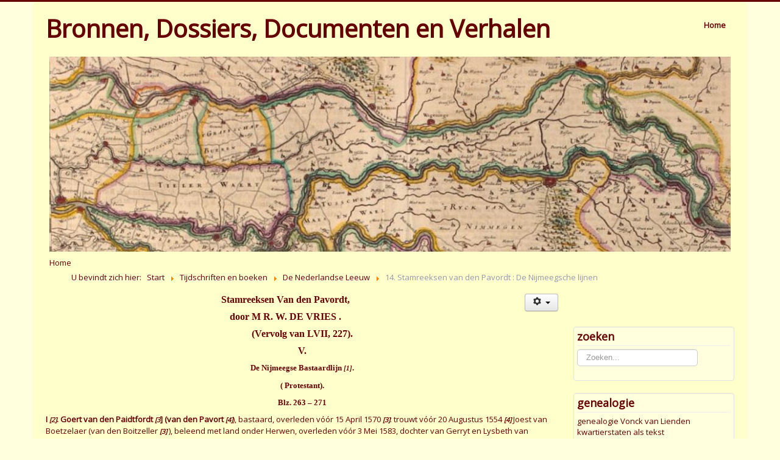

--- FILE ---
content_type: text/html; charset=utf-8
request_url: https://www.gertjanvonk.nl/index.php/documenten/de-nederlandse-leeuw/174-14-stamreeksen-van-den-pavordt-de-nijmeegsche-lijnen
body_size: 15640
content:
<!DOCTYPE html>
<html xmlns="http://www.w3.org/1999/xhtml" xml:lang="nl-nl" lang="nl-nl" dir="ltr">
<head>
	<meta name="viewport" content="width=device-width, initial-scale=1.0" />
	<meta charset="utf-8" />
	<base href="https://www.gertjanvonk.nl/index.php/documenten/de-nederlandse-leeuw/174-14-stamreeksen-van-den-pavordt-de-nijmeegsche-lijnen" />
	<meta name="keywords" content="genealogie Vonck van Lienden, Vonk, Schoordijk, van Brenk, van Ommeren, Stegehuis, Berger, van keulen, Mulder, Waalre, Republiek der zeven Verenigde Nederlanden" />
	<meta name="description" content="Website met informatie over kwartierstaten Vonk, van Ommeren, van de Brenk,  Schoordijk, Stegehuis, Berger, Mulder, Bier" />
	<meta name="generator" content="Joomla! - Open Source Content Management - Version 3.10.12" />
	<title>14. Stamreeksen van den Pavordt : De Nijmeegsche lijnen</title>
	<link href="/templates/protostarplus-eighteen/favicon.ico" rel="shortcut icon" type="image/vnd.microsoft.icon" />
	<link href="https://www.gertjanvonk.nl/index.php/component/search/?Itemid=149&amp;catid=16&amp;id=174&amp;format=opensearch" rel="search" title="Zoeken www.gertjanvonk.nl" type="application/opensearchdescription+xml" />
	<link href="/plugins/system/jce/css/content.css?aa754b1f19c7df490be4b958cf085e7c" rel="stylesheet" />
	<link href="/templates/protostarplus-eighteen/css/template.css?7c252eef0efd21bbd3ecee5b24d2a502" rel="stylesheet" />
	<link href="/templates/protostarplus-eighteen/css/font-awesome.min.css?7c252eef0efd21bbd3ecee5b24d2a502" rel="stylesheet" />
	<style>
div.mod_search93 input[type="search"]{ width:auto; }
	</style>
	<script src="/media/jui/js/jquery.min.js?7c252eef0efd21bbd3ecee5b24d2a502"></script>
	<script src="/media/jui/js/jquery-noconflict.js?7c252eef0efd21bbd3ecee5b24d2a502"></script>
	<script src="/media/jui/js/jquery-migrate.min.js?7c252eef0efd21bbd3ecee5b24d2a502"></script>
	<script src="/media/jui/js/bootstrap.min.js?7c252eef0efd21bbd3ecee5b24d2a502"></script>
	<script src="/media/system/js/caption.js?7c252eef0efd21bbd3ecee5b24d2a502"></script>
	<script src="/templates/protostarplus-eighteen/js/template.js?7c252eef0efd21bbd3ecee5b24d2a502"></script>
	<!--[if lt IE 9]><script src="/media/jui/js/html5.js?7c252eef0efd21bbd3ecee5b24d2a502"></script><![endif]-->
	<!--[if lt IE 9]><script src="/media/system/js/html5fallback.js?7c252eef0efd21bbd3ecee5b24d2a502"></script><![endif]-->
	<script>
jQuery(function($){ initTooltips(); $("body").on("subform-row-add", initTooltips); function initTooltips (event, container) { container = container || document;$(container).find(".hasTooltip").tooltip({"html": true,"container": "body"});} });jQuery(window).on('load',  function() {
				new JCaption('img.caption');
			});
	</script>

				<link href='//fonts.googleapis.com/css?family=Open+Sans' rel='stylesheet' type='text/css' />
		<style type="text/css">
			h1,h2,h3,h4,h5,h6,.site-title{
				font-family: 'Open Sans', sans-serif;
			}
		</style>
				<link href='//fonts.googleapis.com/css?family=Open+Sans' rel='stylesheet' type='text/css' />
		<style type="text/css">
			div, p, td {
				font-family: 'Open Sans', sans-serif ; font-size:100%;
			}
		</style>
	

<style type="text/css">
.item-page h1,.item-page h2,.item-page h3,.item-page h4,.item-page h5,.item-page h6 {color:#660000 !Important; }
.item-page a {color:#9c0c3a !Important; }.item-page a:hover {color:#cc1b00 !Important; }
#aside .well{padding:5px}
body.site{padding: 0px;border-top: 3px solid #660000;background-color: #ffffdd;}
a{color: #660000;}
.navbar-inner, .nav-list > .active > a, .nav-list > .active > a:hover, .dropdown-menu li > a:hover, .dropdown-menu .active > a, .dropdown-menu .active > a:hover, .nav-pills > .active > a, .nav-pills > .active > a:hover,
.btn-primary{background: #660000;}
.navbar-inner{-moz-box-shadow: 0 1px 3px rgba(0, 0, 0, .25), inset 0 -1px 0 rgba(0, 0, 0, .1), inset 0 30px 10px rgba(0, 0, 0, .2);-webkit-box-shadow: 0 1px 3px rgba(0, 0, 0, .25), inset 0 -1px 0 rgba(0, 0, 0, .1), inset 0 30px 10px rgba(0, 0, 0, .2);box-shadow: 0 1px 3px rgba(0, 0, 0, .25), inset 0 -1px 0 rgba(0, 0, 0, .1), inset 0 30px 10px rgba(0, 0, 0, .2);}
.body .container {background-color: #ffffcc ;background-color: rgba() !important;color: #660000;}
.nav > li > a:focus {background-color: #660000;}
.nav-pills > li > a {color:#660000;}
.ftr{background-color: #660000 !Important; padding: 10px; }
.ftr p, .ftr a, .ftr h1, .ftr h2, .ftr h3, .ftr h4 {color:#ffcc00 !important; }
.well {background:#ffffdd;}
.navigation {background: #ffffcc; background: -webkit-linear-gradient(#ffffcc, #ffffcc); background: -o-linear-gradient(#ffffcc, #ffffcc); background: -moz-linear-gradient(#ffffcc, #ffffcc);     background: linear-gradient(#ffffcc, #ffffcc); border: 1px solid #ffffcc;}
#top-bar{background-color: #660000 ;background-color: rgba() !important;}
#top-bar-content div, #top-bar-content p {color:#ffffcc;}
.carousel-inner{max-height: 300px; width:100%;}
.nav > li > a:hover,.nav > li > a:focus {text-decoration: none;color:#660000;}
.brand{color: #660000 !important;}
@media (min-width: 768px) and (max-width: 979px) {.navigation {background-color: #660000;}}
@media (min-width: 767px) {.navigation {background-color: #660000;}}
@media (min-width: 480px) {.navigation {background-color: #660000;}}
@media (min-width: 768px) {.navigation {background-color: #660000;}}


</style>
	<!--[if lt IE 9]>
		<script src="/media/jui/js/html5.js"></script>
	<![endif]-->


	</head>

<body class="site com_content view-article no-layout no-task itemid-149">
	<!-- Body -->
	<div class="body">
<div id="top-bar">
    <div id="top-bar-content">
        



    </div>
</div>
		<div class="container">
			<!-- Header -->
			<header class="header" role="banner">
				<div class="header-inner clearfix">
					<a class="brand pull-left" href="/">
						<span class="site-title" title="www.gertjanvonk.nl">Bronnen, Dossiers, Documenten en Verhalen</span>											</a>
					<div class="header-search pull-right">

						<ul class="nav menu nav-pills mod-list">
<li class="item-101 default"><a href="/index.php" >Home</a></li></ul>


					</div>
				</div>
			</header>
							<nav class="navigation" role="navigation">
					<div class="navbar pull-left">
						<a class="btn btn-navbar collapsed" data-toggle="collapse" data-target=".nav-collapse">
							<span class="icon-bar"></span>
							<span class="icon-bar"></span>
							<span class="icon-bar"></span>
						</a>
					</div>
					<div class="nav-collapse">
						

<div class="custom"  >
	<p><img src="/images/headers/documenten.jpg" alt="documenten" /></p></div>
<ul class="nav menu mod-list">
<li class="item-101 default active"><a href="/index.php" >Home</a></li></ul>

					</div>

				</nav>
								<div class="moduletable">
						<div aria-label="Breadcrumbs" role="navigation">
	<ul itemscope itemtype="https://schema.org/BreadcrumbList" class="breadcrumb">
					<li>
				U bevindt zich hier: &#160;
			</li>
		
						<li itemprop="itemListElement" itemscope itemtype="https://schema.org/ListItem">
											<a itemprop="item" href="/index.php" class="pathway"><span itemprop="name">Start</span></a>
					
											<span class="divider">
							<img src="/media/system/images/arrow.png" alt="" />						</span>
										<meta itemprop="position" content="1">
				</li>
							<li itemprop="itemListElement" itemscope itemtype="https://schema.org/ListItem">
											<a itemprop="item" href="/index.php/documenten" class="pathway"><span itemprop="name">Tijdschriften en boeken</span></a>
					
											<span class="divider">
							<img src="/media/system/images/arrow.png" alt="" />						</span>
										<meta itemprop="position" content="2">
				</li>
							<li itemprop="itemListElement" itemscope itemtype="https://schema.org/ListItem">
											<a itemprop="item" href="/index.php/documenten/de-nederlandse-leeuw" class="pathway"><span itemprop="name">De Nederlandse Leeuw</span></a>
					
											<span class="divider">
							<img src="/media/system/images/arrow.png" alt="" />						</span>
										<meta itemprop="position" content="3">
				</li>
							<li itemprop="itemListElement" itemscope itemtype="https://schema.org/ListItem" class="active">
					<span itemprop="name">
						14. Stamreeksen van den Pavordt : De Nijmeegsche lijnen					</span>
					<meta itemprop="position" content="4">
				</li>
				</ul>
</div>
		</div>
	

	
			<div class="row-fluid">
								<main id="content" role="main" class="span9">
					<!-- Begin Content -->
					
					<div id="system-message-container">
	</div>

					<div class="item-page" itemscope itemtype="https://schema.org/Article">
	<meta itemprop="inLanguage" content="nl-NL" />
	
		
								
<div class="icons">
	
					<div class="btn-group pull-right">
				<button class="btn dropdown-toggle" type="button" id="dropdownMenuButton-174" aria-label="Gebruikershulpmiddelen"
				data-toggle="dropdown" aria-haspopup="true" aria-expanded="false">
					<span class="icon-cog" aria-hidden="true"></span>
					<span class="caret" aria-hidden="true"></span>
				</button>
								<ul class="dropdown-menu" aria-labelledby="dropdownMenuButton-174">
											<li class="print-icon"> <a href="/index.php/documenten/de-nederlandse-leeuw/174-14-stamreeksen-van-den-pavordt-de-nijmeegsche-lijnen?tmpl=component&amp;print=1" title="Artikel < 14. Stamreeksen van den Pavordt : De Nijmeegsche lijnen > afdrukken" onclick="window.open(this.href,'win2','status=no,toolbar=no,scrollbars=yes,titlebar=no,menubar=no,resizable=yes,width=640,height=480,directories=no,location=no'); return false;" rel="nofollow">			<span class="icon-print" aria-hidden="true"></span>
		Afdrukken	</a> </li>
																			</ul>
			</div>
		
	</div>
			
		
	
	
		
								<div itemprop="articleBody">
		<p style="text-align: center;"><span style="font-size: 12pt;"><strong><span style="font-family: verdana, geneva;">Stamreeksen Van den Pavordt,</span></strong></span></p>
<p style="text-align: center;"><span style="font-size: 12pt;"><strong><span style="font-family: verdana, geneva;">door M R. W. DE VRIES .</span></strong></span></p>
<p style="text-align: center;"><span style="font-size: 12pt;"><strong><span style="font-family: verdana, geneva;">(Vervolg van LVII, 227).</span></strong></span></p>
<p style="text-align: center;"><span style="font-size: 12pt;"><strong><span style="font-family: verdana, geneva;">V.</span></strong></span></p>
<p style="text-align: center;"><strong><span style="font-family: verdana, geneva; font-size: 10pt;">De Nijmeegse Bastaardlijn</span><span style="font-size: 8pt;"><em><span style="font-family: verdana, geneva;"> [1]</span></em></span><span style="font-family: verdana, geneva; font-size: 10pt;">.</span></strong></p>
<p style="text-align: center;"><strong><span style="font-family: verdana, geneva; font-size: 10pt;">( Protestant).</span></strong></p>
<p style="text-align: center;"><strong><span style="font-family: verdana, geneva; font-size: 10pt;"></span></strong></p>
<p style="text-align: center;"><strong><span style="font-family: verdana, geneva; font-size: 10pt;">Blz. 263 – 271</span></strong></p>
<p><span style="font-family: verdana, geneva; font-size: 10pt;"></span></p>
<p><strong>I <span style="font-size: 8pt;"><em>[2]</em></span>. Goert van den Paidtfordt <span style="font-size: 8pt;"><em>[3</em></span>] (van den Pavort</strong><span style="font-size: 8pt;"><em><strong> [4]</strong></em></span>), bastaard, overleden vóór 15 April 1570<span style="font-size: 8pt;"><em><strong> [3]</strong></em></span>: trouwt vóór 20 Augustus 1554<span style="font-size: 8pt;"><em><strong> [4]</strong></em></span> Joest van Boetzelaer (van den Boitzeller<span style="font-size: 8pt;"><em><strong> [3]</strong> </em></span>), beleend met land onder Herwen, overleden vóór 3 Mei 1583, dochter van Gerryt en Lysbeth van Hoeckelom<span style="font-size: 8pt;"><em><strong>[3]</strong></em></span>.</p>
<p>Uit welk huwelijk<span style="font-size: 8pt;"><em><strong> [5]</strong> </em></span>:</p>
<p><strong>a. Gerhardt van den Paidtford</strong>t<span style="font-size: 8pt;"><em><strong> [3]</strong></em></span> (ook wel genoemd Gerrit of Goert van den Pavort) Goertz, burger van Nijmegen ( 1563)<span style="font-size: 8pt;"><em><strong>[6]</strong></em></span>), wonende aldaar <span style="font-size: 8pt;"><em><strong>[7]</strong></em></span> ( 1587), later&nbsp;&nbsp;te Gendt<span style="font-size: 8pt;"><em><strong> [8]</strong> </em></span>(1597), na overlijden van zijn Moeder met haar lenen beleend <span style="font-size: 8pt;"><em><strong>[3]</strong></em></span>, procureur bij de Nijmeegse schepenbank <span style="font-size: 8pt;"><em><strong>[9]</strong></em></span>, richter te Pannerden, Millingen en den Byland ( 1569) <span style="font-size: 8pt;"><em><strong>[10]</strong></em></span> en Gendt<span style="font-size: 8pt;"><em><strong> [11]</strong></em></span>, overleden vóór 28 December 1607</p>
<p><strong>b.. Otto</strong>&nbsp;<strong>van den Paidtford</strong>t<span style="font-size: 8pt;"><em><strong> [12]</strong></em></span>, volgt onder II.</p>
<p>&nbsp;</p>
<p><strong>II.&nbsp;Mr. Otto van den Pavordt,</strong> burger van Nijmegen ( 1581) <span style="font-size: 8pt;"><em><strong>[6]</strong></em></span>, procureur bij de Nijmeegse schepenbank<span style="font-size: 8pt;"><em><strong> [13]</strong></em></span>, erft het Herwense leen na doode van Gerhardt, leeft nog 28 December 1607<span style="font-size: 8pt;"><em><strong> [12]</strong></em></span>, overleden vóór 2 Augustus 1610<span style="font-size: 8pt;"><em><strong> [3]</strong></em></span>: trouwt (2e?) <span style="font-size: 8pt;"><em><strong>[14]</strong> </em></span>vóór 7 Maart 1597<span style="font-size: 8pt;"><em><strong> [15]</strong> </em></span>Catharina Vijgh, gegoed onder Nijmegen<span style="font-size: 8pt;"><em><strong> [16]</strong></em></span>, overleden 3 Augustus 1642-29 Juni 1644 <span style="font-size: 8pt;"><em><strong>[17]</strong></em></span>.</p>
<p>Uit welk huwelijk<span style="font-size: 8pt;"><em><strong> [18]:</strong></em></span></p>
<p><strong>a. Henrick van den Pavordt</strong>, volgt onder III.</p>
<p><strong>b. Godert&nbsp;van den Pavordt</strong><span style="font-size: 8pt;"><em><strong> [19]</strong></em></span>, volgt onder IIIbis.</p>
<p><strong>c. Jenneken van de Pavort,</strong> leeft nog 21 Juni 1664 <span style="font-size: 8pt;"><em><strong>[17]</strong></em></span> trouwt 1e Nijmegen (ondertrouw 11) Oktober 1635 Dr.<span style="font-size: 8pt;"><em><strong> [20]</strong></em></span> Johan Lesier, weduwnaar van Geertje Evertsdr. van der Burght<span style="font-size: 8pt;"><em><strong> [21]</strong></em></span>; trouwt 2e Nijmegen (ondertrouw 16 Februari) 1645 Reynier Por, geboren Huissen<strong><span style="font-size: 8pt;"><em> [6]</em></span></strong>, weduwnaar van Cornelia Palmers [22], burger van Nijmegen<span style="font-size: 8pt;"><em><strong> [6]</strong> </em></span>(4 April 1610) , lakenkoper, pachter onder Bemmel, gegoed onder Lent <span style="font-size: 8pt;"><em><strong>[23]</strong></em></span>, nog vermeld 23 April 1646<span style="font-size: 8pt;"><em><strong>[24]</strong></em></span> en 1649<span style="font-size: 8pt;"><em><strong> [23]</strong></em></span>, overleden vóór 18 Februari 1659 <span style="font-size: 8pt;"><em><strong>[25]</strong> </em></span>.</p>
<p>&nbsp;</p>
<p>&nbsp;III.&nbsp;Henrick van de Pavort, woonde te Nijmegen, na doode van zijn Vader beleend met het leen onder Herwen<span style="font-size: 8pt;"><em><strong> [3]</strong> </em></span>(2 Augustus 1610), overleden vóór 25 September 1631<span style="font-size: 8pt;"><em><strong> [26]</strong></em></span>: trouwt Nijmegen 13 December 1603<span style="font-size: 8pt;"><em><strong> [25a]</strong> </em></span>Anneke Singendonck, leeft nog 2 Mei 1645 <span style="font-size: 8pt;"><em><strong>[26]</strong></em></span>, overleden vóór 13 Juli 1664 <span style="font-size: 8pt;"><em><strong>[27],</strong></em></span> dochter van Thomas en N.N.</p>
<p>Uit welk huwelijk (5):</p>
<p><strong>a. Otgen van de Pavort</strong>, gedoopt Nijmegen 28 Mei 1609, overleden na 23 Januari 1663<span style="font-size: 8pt;"><em><strong> [27]</strong></em></span>; trouwt 1e Nijmegen 14 Mei 1633 Derck van der Burght, gedoopt Nijmegen 2 September 1612, overleden 8 November 1636<span style="font-size: 8pt;"><em><strong> [26</strong></em><em><strong>]</strong></em></span> - voorjaar 1638, zoon van&nbsp;Vincent en Jaepken van Mechelen<span style="font-size: 8pt;"><em><strong> [28]</strong></em></span>; trouwt 2e Nijmegen 19 December 1638 Jan Lasz, geboren Nijmegen. weduwnaar van Catharina van Poelwijck<span style="font-size: 8pt;"><em><strong> [29]</strong></em></span>, leeft nog 13 Juni 1663<span style="font-size: 8pt;"><em><strong> [27]</strong></em></span>, burger van Nijmegen<em><span style="font-size: 8pt;"><strong> [30]</strong></span>, </em>zoon van Marten en Elsken Baijen<span style="font-size: 8pt;"><strong> [31].</strong></span></p>
<p><strong>c. Johan van de Pavort,</strong>, volgt onder<strong> IV.</strong></p>
<p><strong>e. Geertruid van de Pavort</strong>, gedoopt Nijmegen 19 September 1623, leeft nog 13 Juli 1664 <span style="font-size: 8pt;"><em><strong>[27]</strong></em></span>; trouwt 1e Nijmegen 21 Juli 1644 Cornelis van der Burght, gedoopt Nijmegen 8 Oktober 1622, overleden circa zomer 1645<span style="font-size: 8pt;"><em><strong> [32]</strong></em></span>, zoon van Vincent en Jaepken van Mechelen<span style="font-size: 8pt;"><em><strong> [28]</strong></em></span>: trouwt 2e Nijmegen 4 Februari 1646 Jan Vijgh, geboren Zwolle, ruiter onder ritmeester Vane (1646), overleden na 13 Juli 1664 <span style="font-size: 8pt;"><em><strong>[27].</strong></em></span></p>
<p>&nbsp;</p>
<p><strong>IV.&nbsp;Johan van de Pavort (of van den Pauwert)</strong>, gedoopt Nijmegen 30 Oktober 1614, beleend met het leen onder Herwen<span style="font-size: 8pt;"><em><strong> [3]</strong></em></span>, grootburger van Nijmegen 30 Juli 1639<span style="font-size: 8pt;"><em><strong> [33]</strong></em></span>, schipper, overleden na 8 Juni 1684<span style="font-size: 8pt;"><em><strong> [26]</strong></em></span>; trouwt Nijmegen 19 Juli 1639 Lysbeth Dircx van Leeuwen (ook wel genoemd de Lieeu, van Lieuen, of van Lijwen), geboren Nijmegen, weduwe van Peter Florissen van Triest<span style="font-size: 8pt;"><em><strong> [34]</strong></em></span>, overleden na 13 Juli 1664 <span style="font-size: 8pt;"><em><strong>[27],</strong> </em></span>dochter van Dirk en N.N.</p>
<p>Uit welk huwelijk ( 10) :</p>
<p>&nbsp;<strong>a. Hendrick van de Pavort</strong>, volgt onder <strong>V.</strong></p>
<p><strong>b. Neeltje Jans van de Pavort</strong>. gedoopt Rotterdam 29 December 1641, begraven Nijmegen 15 April 1728; trouwt Nijmegen 5 September 1675 Laurens de Jager, geboren Deest, schipper, burger van Nijmegen (4 Augustus 1675)<span style="font-size: 8pt;"><em><strong> [6]</strong></em></span>, overleden na 31 December 1690<span style="font-size: 8pt;"><em><strong> [35],</strong></em></span> zoon van Steven<span style="font-size: 8pt;"><em><strong> [9]</strong> </em></span>en N.N.</p>
<p><strong>f. Cornelis Jansen van de Pavort</strong>, gedoopt Nijmegen 18 December 1650, leeft nog (blind) 24 Juni 1696 <span style="font-size: 8pt;"><em><strong>[36]</strong></em></span>; trouwt Tanneke Tiemans. (Uit dit huwelijk een dochter Elisabeth, gedoopt Nijmegen 1 Februari 1682<span style="font-size: 8pt;"><em><strong> [37]</strong></em></span> ).</p>
<p><strong>g. Thomas&nbsp;van de Pavort&nbsp;<span style="font-size: 8pt;"><em>[38] </em></span>,</strong> volgt onder Vbis.</p>
<p><strong>h. Margrietje van de Pavert</strong> (ook wel genoemd Pauwerts of Pavorts). gedoopt Nijmegen 2 Januari 1655, grootburgeres van Nijmegen (22 Mei 1695)<span style="font-size: 8pt;"><em><strong> [33],</strong></em></span> overleden na 27 Mei 1718<span style="font-size: 8pt;"><em><strong> [39]</strong></em></span>; trouwt 1e Nijmegen 6 Mei 1684 Jurriaen Cornelisz de Hoogh, zoon van Cornelis Jansz en Hester Jurriens; trouwt 2e Hees 29 Januari 1699 Abraham Hendriks Boterbloem, schipper<span style="font-size: 8pt;"><em><strong> [40]</strong></em></span>, overleden na 27 Mei 1718, zoon van Hendrik en N.N.</p>
<p><strong>j. Geurt&nbsp;van de Pavort </strong>, volgt onder Vter.V.&nbsp;Hendrick Jansen van de Pavort (van de Pauwer(t), gedoopt Nijmegen 28 Juli 1640, (begraven Nijmegen 25 Juli 1722 of 2 Maart 1723?); trouwt Nijmegen 25 Juni 1671 Marycke Francken.</p>
<p>&nbsp;Uit welk huwelijk (7):</p>
<p><strong>b, Geertruy van de Pavert (Pouwers</strong>), gedoopt Nijmegen 7 november 1673, begraven Aldaar (Groote kerk) 10 Januari 1759; trouwt Nijmegen 8 Mei 1707 Arien de Jager ( of J (a) egers<span style="font-size: 8pt;"><em><strong> [41]</strong></em></span> ), burger van Nijmegen (6 Maart 1715)<span style="font-size: 8pt;"><em><strong>[6]</strong></em></span>, overleden 9 November 1742<span style="font-size: 8pt;"><em><strong> [39]</strong></em></span>-30 Jan. 1759, zoon van Derck en N.N.<span style="font-size: 8pt;"><em> [42]</em></span>.</p>
<p><strong>c. Cornelia van de Pavort (Pauwerts).</strong> gedoopt Nijmegen 15 November 1676; trouwt 1e Neerbosch 6 November 1700 Marten Huysman, soldaat, overleden vóór 8 Mei 1727<span style="font-size: 8pt;"><em><strong> [39]</strong></em></span>; trouwt 2e Nijmegen 10 April 1729 Lodewijk Bloems.</p>
<p><strong>e. Johannes van de Pavort (Pauwerts,</strong> volgt onder<strong> VI.</strong></p>
<p><strong>f. Elisabeth van de Pavort</strong>, gedoopt Nijmegen 18 Maart 1683<span style="font-size: 8pt;"><em><strong> [37].</strong></em></span></p>
<p><strong>g. Derck van de Pavort</strong>, gedoopt Nijmegen 1 December 1686, schipper, eigenaar van een huis aan de Pauwstraat te Nijmegen (30 April 1742) <span style="font-size: 8pt;"><em><strong>[39]</strong></em></span>, begraven Nijmegen 28 Augustus 1743; trouwt 1e Rotterdam 27 April 1732 Christina van Wiel, geboren Nijmegen, begraven aldaar 23 Oktober 1733; trouwt 2e Neerbosch 29 September 1737 Jenneke K(o)ockers, begraven Nijmegen 15 Juli 1749<span style="font-size: 8pt;"><em><strong>[43]</strong></em></span>.</p>
<p>&nbsp;</p>
<p><strong>VI.Johannes van de Pavert (van den Pauwert)</strong>, gedoopt Nijmegen 19 September 1680, begraven aldaar (kerkhof) 30 Juli 1768: trouwt 1e Dordrecht 12 November 1708 Maryke Visser; trouwt 2e Nijmegen 8 Juli 1714 Susanna van Bruust, overleden na 1 Juni 1743 <span style="font-size: 8pt;"><em><strong>[44].</strong></em></span></p>
<p>&nbsp;Uit het eerste huwelijk twee kinderen en uit het tweede huwelijk: .</p>
<p>&nbsp;<strong>c. Peter van de Pavort</strong>, gedoopt Nijmegen 12 Mei 1715, begraven aldaar (Broerekerk) 13 Oktober 1780; trouwt Nijmegen 17 Augustus 1749 Anna Maria Penders, gedoopt Nijmegen 3 November 1723, begraven aldaar (Broerekerk) 31 Oktober 1778<span style="font-size: 8pt;"><em><strong> [45]</strong></em></span> dochter van Willem en Maria Koockers.</p>
<p><strong>d. Maria Elisabeth van den Pauwert</strong>, gedoopt Nijmegen 11 November 1716. overleden vóór 15 Februari 1771<span style="font-size: 8pt;"><strong> [46]</strong></span> trouwt Hees 30 Oktober 1746 Louis van Endt, gedoopt Nijmegen 5 Mei 1712, begraven aldaar 4 April 1755, zoon van Bastiaen en Aaltje Hendriks.</p>
<p><strong>e. Susanna van de Pavert</strong>, gedoopt Nijmegen 26 April 1719, begraven aldaar (kerkhof) 1 Juni 1743.</p>
<p><strong>f.Hendrina van de Pavort,</strong> gedoopt Nijmegen 2 Februari 1721; trouwt vóór 27 Juli 1763 <span style="font-size: 8pt;"><em><strong>[47]</strong></em></span> Atien de Lint.</p>
<p><strong>g.&nbsp;Dirck van de Pavort (Pauwerts)</strong>, volgt onder<strong> VII.</strong></p>
<p>h. Jan <strong>van de Pavort (Pauwerts)</strong>, volgt onder<strong> VIIbis.</strong></p>
<p>&nbsp;</p>
<p><strong>VII. Dirck van den Pauwert</strong>, gedoopt Nijmegen 25 December 1724, overleden na 15 Mei 1793 <span style="font-size: 8pt;"><em><strong>[48]</strong></em></span>; trouwt Rotterdam 8 November 1757 Adriana Middelhoek, geboren Rotterdam, overleden na 15 Mei 1793<span style="font-size: 8pt;"><em><strong>[48].</strong></em></span></p>
<p>Uit welk huwelijk:</p>
<p><strong>a. Neeltje van den Pauwert,</strong> gedoopt Rotterdam 9 November 1758, lid der Gereformeerde gemeente te Nijmegen 16 April 1794.</p>
<p><strong>b.Johannes van den Pauwert</strong>, volgt onder<strong> VIII.</strong></p>
<p><strong>c.&nbsp;Johanna van den Pauwert</strong>. gedoopt Rotterdam 17 April 1768 overleden Rotterdam 1 Oktober. 1807 als vrouw van Pieter Helkes?).</p>
<p>&nbsp;</p>
<p><strong>VIII Johannes van den Pauwert</strong>, gedoopt Rotterdam 11 Maart 1761, ‘beurtschipper van Nijmegen op Rotterdam v.v.<span style="font-size: 8pt;"><em><strong> [48],</strong></em></span> lid van het Nijmeegse schippersgilde (24 April 1786): trouwt ‘s-Gravenhage (Hoogduitse kerk) 23 September 1792 Helena Margaretha van der Weppen, geboren Duisburg. Uit welk huwelijk (5):</p>
<p><strong>a. Adriana Anna van den Pauwert</strong>, gedoopt Nijmegen 26 Mei 1793.</p>
<p><strong>b. Jan van den Pauwert</strong>, gedoopt Nijmegen 22 Januari 1797.</p>
<p><strong>c. Anna Catharina van den Pauwert</strong>, gedoopt Nijmegen 9 Mei 1798, overleden Nijmegen<span style="font-size: 8pt;"><em><strong> [49])</strong></em></span>; trouwt Hendrik Wolff <span style="font-size: 8pt;"><em><strong>[50].</strong></em></span></p>
<p><strong>d. Wouter Derk Hendrik van den Pauwert,</strong> gedoopt Nijmegen 29 December 1799.</p>
<p>&nbsp;</p>
<p><strong>VIIbis. Jan van den Pavordt (van den Pauwert)</strong>, gedoopt Nijmegen 21 Juli 1728, schipper, begraven Nijmegen (Groote kerk) 7 Januari 1802; trouwt Nijmegen 18 Augustus 1766 Anna Theunissen. begraven Nijmegen 16 Juli 1805<span style="font-size: 8pt;"><em><strong> [51].</strong></em></span></p>
<p>&nbsp;Uit welk huwelijk (2):</p>
<p>&nbsp;<strong>1.&nbsp;Wouter van den Pauwert,</strong> gedoopt Nijmegen 24 Januari 1770, schipper, grootburger van Nijmegen (29 Juli I795), lid van het Nijmeegse schippersgilde (1 Maart 1806); trouwt Nijmegen 5 Oktober 1788 Hendrina Heyligers<span style="font-size: 8pt;"><em><strong> [52]</strong></em></span> .</p>
<p>&nbsp;</p>
<p><strong>Vbis. Thomas van de Pauwert (ook wel genoemd Pauwerts, Pavers of Pavor),</strong> woonde te Nijmegen op de Lage Markt ( 1704)<span style="font-size: 8pt;"><em><strong> [53]</strong></em></span>, begraven Nijmegen 9 Mei 1732; trouwt 1e Nijmegen 4 Januari 1671 Margrietje Hendricx Hawiks, overleden na 15 Mei 1695<span style="font-size: 8pt;"><em><strong> [54]:</strong></em></span> trouwt 2e Grave Februari 1710 Johanna Marga, weduwe van Lambert Boon, begraven Nijmegen 18 Augustus 1739.</p>
<p>Uit het eerste huwelijk (7).</p>
<p><strong>&nbsp;a.&nbsp;Margaretha van de Pauwert</strong>, gedoopt Nijmegen 12 Maart 1671 , overleden na 27 Augustus 1716<span style="font-size: 8pt;"><em><strong> [39]</strong></em></span>; trouwt 1e Jan Leenderts: trouwt 2e Nijmegen 26 September 1708 Peter Peters, geboren Valburg, overleden na 27 Augustus 1716 <span style="font-size: 8pt;"><em><strong>[39].</strong></em></span></p>
<p><strong>b.Hendrick van de Pauwert,,</strong> volgt onder<strong> VI.</strong></p>
<p><strong>c. Anneke van de Pauwert,</strong> gedoopt Nijmegen 28 Oktober 1677, begraven aldaar 3 September 1768: trouwt Hees Augustus 1697 Roelof Siffers (of Cyfers), gedoopt Nijmegen 17 Juni 1670, overleden 27 April 1758<span style="font-size: 8pt;"><em><strong> [55]</strong></em></span>-September 1768, zoon van Jan Arents (Citers) en Aeltje Abrahams.</p>
<p><strong>d.Peter van de Pavert (Pauwert)</strong>. gedoopt Nijmegen 19 November 1679, begraven aldaar 16 Juni 1733; trouwt Vreeswijk 30 Oktober 1702 Johanna de Piper (Pyper), gedoopt Nijmegen 3 November 1682, overleden na 17 December 1714<span style="font-size: 8pt;"><em><strong> [39]</strong></em></span>, dochter van Arent Petersz en Neeltje Gerrits.</p>
<p><strong>e.Elisabeth van de Pauwert</strong>, gedoopt Nijmegen 21 September 1684, overleden na 11 Mei 1743<span style="font-size: 8pt;"><em><strong> [39]</strong></em></span>; trouwt Neerbosch 20 Mei&nbsp;1708 Willem Kint, smalschipper, overleden na 27 augustus 1716 [39], zoon van Willem<span style="font-size: 8pt;"><em><strong> [50].</strong></em></span></p>
<p>f<strong>. Dionysius van de Pauwert</strong>, gedoopt Nijmegen 2 September 1688, schipper, lid van het Nijmeegse schippersgilde, grootburger van Nijmegen (26 Januari 1756), begraven Nijmegen (Broerekerk) 3 December 1789 <span style="font-size: 8pt;"><em><strong>[57]</strong></em></span>: trouwt Hees 29 December 1726 Hendrina Bertrams (of Betterams), gedoopt Wesel 6 December 1684, weduwe van Jacob Abrahams<span style="font-size: 8pt;"><em><strong> [58]</strong></em></span>, begraven Nijmegen 30 Juli 1771, dochter van Hendrick en Catharina Kruckelings.</p>
<p>(Uit dit huwelijk een zoon Thomas Hendrick, gedoopt Nijmegen 28 september 1727)</p>
<p>&nbsp;</p>
<p><strong>VI. Hendrick van de Pavort (van de Pauwert)</strong>, gedoopt Nijmegen 27 Oktober 1674, schipper (Maashandelaar ), lid van het Nijmeegse schippersgilde <span style="font-size: 8pt;"><em><strong>[59],</strong></em></span> grootburger van Nijmegen (4 Augustus 1697). overleden 13 Mei 1715<span style="font-size: 8pt;"><em><strong> [39]</strong></em></span>-19 April 1716; trouwt Eysden 30 Januari 1698 Elisabeth Marga, geboren Grave, grootburgeres van Nijmegen (als weduwe; 19 April 1716), overleden (19 April-19 Augustus<span style="font-size: 8pt;"><em><strong> [39]</strong> </em></span>) 1716, dochter van Jan en Geertruy Huijbuijk <span style="font-size: 8pt;"><em><strong>[60]</strong></em></span>.</p>
<p>&nbsp;Uit welk huwelijk (4):</p>
<p><strong>b.Johannes van den Pauwert</strong>. gedoopt Nijmegen 24 Augustus 1700, grootburger van Nijmegen (9 December 1746) <span style="font-size: 8pt;"><em><strong>[61]</strong></em></span>. schipper.</p>
<p><strong>c.Dionysius van den Pauwert,</strong> gedoopt Nijmegen 10 Februari 1702, overleden vóór 31 Maart 1747<span style="font-size: 8pt;"><em><strong> [62]</strong></em></span>: trouwt Friemersheim 24 Januari 1742 Christina Margaretha Faber, gedoopt Friemersheim 18 Maart 1717, dochter van Ds. Henricus en Johanna Petronella Harx.</p>
<p><strong>d.Geertruid van den Pauwert <span style="font-size: 8pt;"><em>[63]</em></span></strong>, geboren Nijmegen, overleden 4 Januari 1757-27 April 1758<span style="font-size: 8pt;"><em><strong>[55]</strong></em></span>; trouwt Nijmegen 15 Augustus 1740 Jan Baat, geboren Tiel, overleden31 Maart 1747 <span style="font-size: 8pt;"><strong><em>[62</em></strong></span>]-27 April 1758<span style="font-size: 8pt;"><em><strong> [55].</strong></em></span></p>
<p>&nbsp;</p>
<p><strong>Vter. Geurdt Jansen van de Pavert (van den Pauwert).</strong> gedoopt Nijmegen 15 Juli 1659, overleden 20 Oktober. 1713-4 Maart 1722<span style="font-size: 8pt;"><em><strong> [30]</strong></em></span>: trouwt 1e Nijmegen 13 April 1684 Catharina Dulks; trouwt 2e Nijmegen 21 April 1689 Magdalena Roblo (of Robels), gedoopt Nijmegen 2 Juni 1661, dochter van Jan (Robbels) en Barber Jans: trouwt 3e Neerbosch 20 Juli 1704 Hendrina van Buuren, overleden na 2 September 1724 <span style="font-size: 8pt;"><em><strong>[39].</strong></em></span></p>
<p>Uit het eerste huwelijk (2):</p>
<p><strong>b. Elisabeth van den Pauwer</strong>t, gedoopt Nijmegen 2 Oktober 1685<span style="font-size: 8pt;"><em><strong> [37].</strong></em></span></p>
<p>&nbsp;Uit het tweede huwelijk (7):</p>
<p><strong>d. Elisabeth van den Pauwert</strong>, gedoopt Nijmegen 2 September 1691<span style="font-size: 8pt;"><em><strong> [37]</strong></em></span>.</p>
<p><strong>f. Catharina van de Pauwert</strong>, gedoopt Nijmegen 7 Mei 1693; trouwt Nijmegen 3 Mei 1711 Hermen Knipscheer, geboren Kleef.</p>
<p>i. . . . . . . . . . . . . . . . ) <strong>van de Pauwert,</strong> gedoopt Nijmegen 10 Augustus 1697.</p>
<p>Uit het derde huwelijk (4)</p>
<p><strong>l. Derck van de Pauwert</strong>. gedoopt Nijmegen 23 Augustus 1710<span style="font-size: 8pt;"><em><strong> [65]</strong></em></span>.</p>
<p><strong>m. Cornelis van de Pauwert,</strong> gedoopt Nijmegen 2 Oktober 1718 <span style="font-size: 8pt;"><em><strong>[66] .</strong></em></span></p>
<p>&nbsp;</p>
<p><strong>IIIbis. Mr. Godert van den Pavort (ook wel genoemd Geurt, Goert of Godefridus)</strong>. notaris <span style="font-size: 8pt;"><em><strong>[67]</strong></em></span> en procureur bij de Nijmeegse schepenbank[68], erfpachter van het schoutambt Herwen en Aerdt<span style="font-size: 8pt;"><em><strong> [69],</strong></em></span> gegoed onder en richter te Bemmel<span style="font-size: 8pt;"><em><strong> [70]</strong></em></span>, overleden 7 Februari 1656<span style="font-size: 8pt;"><em><strong> [71]</strong> </em></span>Mei 1659<span style="font-size: 8pt;"><em><strong> [72]</strong></em></span>; trouwt Nijmegen 20 Juni 1624 Margrietje Mouw, overleden vóór Februari 1656. dochter van Willem en Beeltie van Kessel <span style="font-size: 8pt;"><em><strong>[73]</strong></em></span>.</p>
<p>&nbsp;Uit welk huwelijk <span style="font-size: 8pt;"><em><strong>[74]</strong></em></span> (8):</p>
<p><strong>a.Otto van den Pavort</strong>, gedoopt Nijmegen 26 Juni 1625, woonde te Bemmel ( 1661)<span style="font-size: 8pt;"><em><strong> [75]</strong></em></span>, pachter van ,,verscheide lantsmiddelen” aldaar <span style="font-size: 8pt;"><em><strong>[76]</strong></em></span>, overleden 26 September 1667 – 10 Juni 1675<span style="font-size: 8pt;"><em><strong> [24]</strong></em></span>; trouwt vóór 6 Maart 1660<span style="font-size: 8pt;"><em><strong> [77]</strong> </em></span>Mechteld van Toorn, weduwe van N.N. Nemius (Bartholdz)<span style="font-size: 8pt;"><em><strong> [78]</strong></em></span>, overleden na 17 Januari 1664 <span style="font-size: 8pt;"><em><strong>[24].</strong></em></span></p>
<p><strong>c. Severijn of Steven van de Pavordt</strong> , volgt onder <strong>IV.</strong></p>
<p>f. Josina van de Pavordt (ook wel genoemd Jusfina), gedoopt Nijmegen 15 Februari 1635, begraven Poortugaal 11 Februari 1700, trouwt Neerbosch 11 Januari 1666, Ds. Rogerus Blankarts, predikant der Gereformeerde gemeenten te Niftrik en Ballegoy, daarna te Poortugaal, begraven Portugael 14 September 1689, zoon van Ds. Bartholdus (Joachimi Blanckers) en Susanna den Bongaard.</p>
<p><strong>h. Willem van de Pavort</strong>, gedoopt Nijmegen 30 Mei 1641; trouwt Nijmegen 7 Juli 1662 Sibylla (Belia) de Munnik. ( Uit dit huwelijk twee zonen:&nbsp;1e Godert (gedoopt Nijmegen 3 Mei 1663) en 2e Jan (gedoopt Nijmegen 20 Juni 1665) ).</p>
<p>&nbsp;</p>
<p><strong>IV.&nbsp;Severiin van den Pavort (ook wel genoemd Steven van de Pavert)</strong>. gedoopt Nijmegen 11 Augustus 1629, notaris en procureur bij de Nijmeegse schepenbank [80], overleden vóór 23 December 1692<span style="font-size: 8pt;"><strong><em> [39]</em></strong></span>: ondertrouw Nijmegen 25 September 1659 Margaretha de Munnik. aan wie na het overlijden van haar man wordt toegestaan ,,het continueren met het annoteren op de Erfhuysen.. . . . . en heeft den eedt (daertoe gestelt) 28 December 1692 gepresteert”<span style="font-size: 8pt;"><em><strong> [81]</strong></em></span>.</p>
<p>&nbsp;Uit welk huwelijk (7):</p>
<p><strong>b.Margaretha van den Pavort</strong>, gedoopt Nijmegen 19 Februari 1662, overleden na 23 December 1692<span style="font-size: 8pt;"><em><strong> [39] .</strong></em></span></p>
<p><strong>c.Maria van den Pavort</strong>, gedoopt Nijmegen 3 April 1664, overleden na 23 December 1692<span style="font-size: 8pt;"><em><strong>[39]</strong></em></span></p>
<p><strong>d.Sibylla van den Pavort,</strong> gedoopt Nijmegen 10 Augustus 1666, overleden na 23 December 1692<span style="font-size: 8pt;"><em><strong> [39]</strong></em></span>.</p>
<p><strong>e.&nbsp;Johannes van den Pavort,</strong> gedoopt Nijmegen 21 Juni 1668, overleden na 23 December 1692<span style="font-size: 8pt;"><em><strong> [39].</strong></em></span></p>
<p><strong>f.&nbsp;Goder van den Pavort,</strong> volgt onder <strong>V.</strong></p>
<p>&nbsp;</p>
<p><strong>V. Godert van den Pavort ( van den Pauwert)</strong> . gedoopt Nijmegen 28 februari 1671 overleden na 9 juli 1728<span style="font-size: 8pt;"><em><strong> [82],</strong></em></span> trouwt Anna Labousen</p>
<p>Uit welk huwelijk:</p>
<p><strong>1. Severijn of Zeverinus van den Pavort,</strong> volgt onder <strong>VI.</strong></p>
<p>&nbsp;</p>
<p><strong>VI. Severijn van den Pavort (Zeverinus van de Paverdt)</strong>, gedoopt Nijmegen 1 Oktober 1702, luitenant, commandant van het Fort St. Anthony ( 1735) en ‘t Fort Isabella bij ‘s Hertogenbosch, overleden Juni 1738-2 Augustus 1743 <span style="font-size: 8pt;"><em><strong>[82]</strong></em></span>: trouwt Fort Isabella 14 Mei 1724 Bertruyda Agatha Johanna van Breugel. gedoopt ‘s Hertogenbosch 3 Maart 1702. overleden Kleef 19 Juni 1764, begraven aldaar 24 Juni 1764<span style="font-size: 8pt;"><em><strong> [83],</strong></em></span> dochter van Mr. Herman en Jeanette van der Graeff.</p>
<p>Uit welk huwelijk:</p>
<p><strong>a. Hemen van de Pavort</strong>, gedoopt ‘s Hertogenbosch 21 Maart 1725.</p>
<p><strong>b. Godart van de Pavort.</strong> gedoopt ‘s Hertogenbosch 9 Juli 1728.</p>
<p><strong>c. Jeanette van de Pavort</strong>, gedoopt Brielle 4 November 1732.</p>
<p><strong>d. Cornelia Hendrica van de Pavor</strong>t, geboren ‘s Hertogenbosch, overleden Schenkenschans 28 Februari 1771 <span style="font-size: 8pt;"><em><strong>[83]</strong></em></span>; trouwt (ondertrouw Kleef 31 Juli) 1769 Geurt de Raadt, gedoopt Druten 22 September 1726, weduwnaar van Frederica Elisabeth Margarita Steenhoff (of Stijnhof)<span style="font-size: 8pt;"><em><strong> [85]</strong></em></span>, commies op Schenkenschans<span style="font-size: 8pt;"><em><strong> [86]</strong></em></span>, zoon van Rijck en Johanna Dorothea van Rotterdam.</p>
<p><strong>e.&nbsp;Hendrik Jan van den Pavort,</strong> geboren 19 April 1735, gedoopt ‘s Hertogenbosch 22 April 1735, administrator en collator van de Fundatie van Hester van Grinsven, notaris te ‘s Hertogenbosch<span style="font-size: 8pt;"><strong> [87],</strong></span> overleden aldaar 22 September 1826: trouwt 1e (vermoedelijk Vught) 15 Oktober 1770 Emmerentia Schilperoort, geboren 6 April 1730, gedoopt Delft (Oude kerk) 9 April 1730, overleden ‘s Hertogenbosch 20 Augustus 1805, begraven aldaar (St. Janskerk) 23 Augustus 1805, dochter van Tielman en Anna Barbara van Rijk: trouwt 2e St. Michielsgestel 7 Juli 1806 Hendrika Johanna Ruëhl, gedoopt ‘s Hertogenbosch 2 November 1749, weduwe van P. H. van Fenema, overleden ‘s Hertogenbosch 23 Oktober 1822, dochter van Joachim Friederich en Johanna Barbara Bertets.</p>
<p><strong>f. Jean François van de Pavort</strong>, gedoopt ‘s Hertogenbosch 8 Mei 1737.</p>
<p><strong>g. Johannis van de Pavort,</strong> gedoopt ‘s Hertogenbosch 25 Juni 1738.</p>
<p>&nbsp;</p>
<p>Een onderzoek, ingesteld te ‘s Hertogenbosch en elders in de lande zal vermoedelijk op het bovenstaande nog verschillende aanvullingen kunnen opleveren.</p>
<p><span style="font-size: 8pt;"><em><span style="font-family: verdana, geneva;">1]&nbsp;</span>Verkort. </em></span></p>
<p><span style="font-size: 8pt;"><em>2]&nbsp;Vermoedelijk IVe generatie van de Bergsche Hoofdlijn, Zie aldaar en inleiding paragraaf 3, aantekening 14</em></span></p>
<p><span style="font-size: 8pt;"><em>3]&nbsp;R.L.B. Blz. 268 (Land onder Herwen).</em></span></p>
<p><span style="font-size: 8pt;"><em>4]&nbsp;1e Protocol van Bezwaar voortaan; aan te halen als P. v. B. - Herwen en Aerdt, fol. 4 (Rente) (R.A. Arnhem).</em></span></p>
<p><span style="font-size: 8pt;"><em>5]&nbsp;A.H.B. Inv. no. 5592, fol. 8vso-10; 5896, fol. 11vso.</em></span></p>
<p><span style="font-size: 8pt;"><em>6]&nbsp;Burgerboek van Nijmegen (G.A. Nijmegen).</em></span></p>
<p><span style="font-size: 8pt;"><em>7]&nbsp;A.H.B. Inv. no. 5891 ; 5892 fol. 8vso.</em></span></p>
<p><span style="font-size: 8pt;"><em><span style="font-family: verdana, geneva;">8]&nbsp;</span>A.H.R. Inv. no. 5897, fol. 14vso. Zit ook Inleiding (slot).</em></span></p>
<p><span style="font-size: 8pt;"><em>9]&nbsp;Schepenprotocol Nijmegen (G.A. aldaar) - voortaan aan te halen als S.P.N. - 1572, fol. 118; 1578, fol. 140; 1579 (9 Mei 1579) ; Rechtelijk archief van Grave, protocol van Vesten. 1575-1582 (procuratie dd. 3 November 1571).</em></span></p>
<p><span style="font-size: 8pt;"><em>10]&nbsp;Mededeling van de heer R. T. Muschart.</em></span></p>
<p><span style="font-size: 8pt;"><em>11]&nbsp;Civiele processen Hof van Gelderland 1598 1 ( proces contra Otto van Wijhe) 18 November 1595; idem 1598 IV, pak 11, 367 (R.A. Arnhem).</em></span></p>
<p><span style="font-size: 8pt;"><em>12]&nbsp;S.P.N. 1607, fol. 1130 (28 December).</em></span></p>
<p><span style="font-size: 8pt;"><em>13]&nbsp;S.P.N. 1586, fol. SO; 1591 (21 Februari, 10 Mei, 4 September); 1596 (7 September) ; 1597 (16 April, 21 Mei, 27 Juli, 9 Oktober.): 1600, fol. 133-159 passim.</em></span></p>
<p><span style="font-size: 8pt;"><em>14]&nbsp;Zie N.L. 1935, kolom. 311 (overluiding van ,,Ot Pavers frou”).</em></span></p>
<p><span style="font-size: 8pt;"><em>15]&nbsp;S.P.N. 1597, fol. 25.</em></span></p>
<p><span style="font-size: 8pt;"><em>16]&nbsp;S.P.N. 1626, fol. 39.</em></span></p>
<p><span style="font-size: 8pt;"><em>17]&nbsp;Gerichtssignaat Herwen en Aerdt 1642-1704 (R.A. Arnhem).</em></span></p>
<p><span style="font-size: 8pt;"><em>18]&nbsp;Zie aantekening 1%. Deze akte noemt Henrick als oudsten zoon, en vermeldt verder het bestaan van (onmondige) broers en zusters. Vermoedelijk waren er dus meer dan drie kinderen.</em></span></p>
<p><span style="font-size: 8pt;"><em>19]&nbsp;Gerichtssignaat a.v., 5 Mei en 3 Augustus 1642.\</em></span></p>
<p><span style="font-size: 8pt;"><em>20]&nbsp;Doopboek Ger. gemeente Nijmegen 25 September 1631.</em></span></p>
<p><span style="font-size: 8pt;"><em>21]&nbsp;Doopboek a.v. 25 Augustus 1613 in verband met idem 27 Juli 1621 en 18 Oktober. 1624.</em></span></p>
<p><span style="font-size: 8pt;"><em>22]&nbsp;S.P.N. 1624, fol. 19vso en 123vso.</em></span></p>
<p><span style="font-size: 8pt;"><em>23]&nbsp;Kohier van verponding van het kwartier van Nijmegen 1649-‘50 (R.A. Arnhem no. 495), afd. Bemmel fol. 28vso en 42; afd. Lent fol. 19.</em></span></p>
<p><span style="font-size: 8pt;"><em>24]&nbsp;Gerichtssignaat Bemmel (R.A. Arnhem).</em></span></p>
<p><span style="font-size: 8pt;"><em>25]&nbsp;1e Protocol van Bezwaar Herwen en Aerdt, fol. 19.&nbsp;</em></span></p>
<p><span style="font-size: 8pt;"><em>25a] Getuige: een mij niet nader bekende Entrijzen van de Pavert.</em></span></p>
<p><span style="font-size: 8pt;"><em>26] Doopboek Gereformeerde Gemeente Nijmegen.</em></span></p>
<p><span style="font-size: 8pt;"><em>27] 1e P. v. B. Herwen en Aerdt, fol. 50 (opdracht).</em></span></p>
<p><span style="font-size: 8pt;"><em><span style="font-family: verdana, geneva;">28] Doopboek a.v. 18 November 1618</span></em></span></p>
<p><span style="font-size: 8pt;"><em><span style="font-family: verdana, geneva;">29] Trouwboek Gereformeerde Gemeente Nijmegen 7 oktober. 1627</span></em></span></p>
<p><span style="font-size: 8pt;"><em><span style="font-family: verdana, geneva;">30] Gerichtssignaat Herwen en Aerdt 2 juli 1645</span></em></span></p>
<p><span style="font-size: 8pt;"><em><span style="font-family: verdana, geneva;">31] S.P.N. 1629 fol. 66</span></em></span></p>
<p><span style="font-size: 8pt;"><em><span style="font-family: verdana, geneva;">32] 2 mei 1645 liet hij te Nijmegen nog een zoon dopen</span></em></span></p>
<p><span style="font-size: 8pt;"><em><span style="font-family: verdana, geneva;">33] G.A. Nijmegen, Raadssignaat 22 mei 1695</span></em></span></p>
<p><span style="font-size: 8pt;"><em><span style="font-family: verdana, geneva;">34] Trouwboek Gereformeerde Gemeente Nijmegen 3 april 1636</span></em></span></p>
<p><span style="font-size: 8pt;"><em><span style="font-family: verdana, geneva;">35] S.P.N. 1690 fol 87vso</span></em></span></p>
<p><span style="font-size: 8pt;"><em><span style="font-family: verdana, geneva;">36] G.A. Nijmegen, Raadssignaat</span></em></span></p>
<p><span style="font-size: 8pt;"><em><span style="font-family: verdana, geneva;">37] Elisabeth van de Pauwert, begraven (als weduwe) Nijmegen 14 de. 1740, trouwt 4 april 1717 Willem Merts overleden na 3 mei 1726 (S.P.N.)</span></em></span></p>
<p><span style="font-size: 8pt;"><em><span style="font-family: verdana, geneva;">38] G.A. Nijmegen, Raadssignaten 4 augustus en 29 september 1697</span></em></span></p>
<p><span style="font-size: 8pt;"><em><span style="font-family: verdana, geneva;">39] S.P.N. t.a.p.</span></em></span></p>
<p><span style="font-size: 8pt;"><em><span style="font-family: verdana, geneva;">40] S.P.N. 1699, fol. 34 en 79vso ; 1715 (6 april) en 1718 ( 27 mei)</span></em></span></p>
<p><span style="font-size: 8pt;"><em>41]&nbsp;P. v. B. Heteren 1728/'35, fol. 146vso.</em></span></p>
<p><span style="font-size: 8pt;"><em>42]&nbsp;Mededeling van de heer H. J. van ‘t Lindenhout.</em></span></p>
<p><span style="font-size: 8pt;"><em>43]&nbsp;Zie voor haar testamenten S.P.N. 1744 (19 November) en Protocol van geopende testamenten (G.A. Nijmegen) 15 Juli 1749. Zie ook S.P.N. 1744 (4 Mei).</em></span></p>
<p><span style="font-size: 8pt;"><em>44]&nbsp;Begraafregister Nijmegen (RA. Arnhem).</em></span></p>
<p><span style="font-size: 8pt;"><em>45]&nbsp;Haar besloten testament met zegel berust op het G.A. Nijmegen (no. 116). Zie ook Protocol van geopende testamenten a.v. 21 November 1778.</em></span></p>
<p><span style="font-size: 8pt;"><em>46]&nbsp;Protocol van geopende testamenten (G.A\. Nijmegen) 21 November 1775.</em></span></p>
<p><span style="font-size: 8pt;"><em>47]&nbsp;Besloten Testament (G.A. Nijmegen) no. 1 27.</em></span></p>
<p><span style="font-size: 8pt;"><em>48]&nbsp;Protocol van Testamenten en Tochten (G.A. Nijmegen).</em></span></p>
<p><span style="font-size: 8pt;"><em><span style="font-family: verdana, geneva;">49]&nbsp;</span>Begraven Zuid-Nederhemert (Wapenboek 1918, blz. 148)</em></span></p>
<p><span style="font-size: 8pt;"><em>50]&nbsp;Zie Nederlandse Adel 1913, blz. 22.</em></span></p>
<p><span style="font-size: 8pt;"><em>51]&nbsp;Besloten testamenten ( G.A. Nijmegen) no. 193 met wapens Van den Pavordt en Heijligers.</em></span></p>
<p><span style="font-size: 8pt;"><em>52]&nbsp;Als voren (aantekening51) no. 194</em></span></p>
<p><span style="font-size: 8pt;"><em>53]&nbsp;S.P.N. 1704, fol. 23</em></span></p>
<p><span style="font-size: 8pt;"><em>54]&nbsp;S.P.N. 11695, fol 82vso.</em></span></p>
<p><span style="font-size: 8pt;"><em>55]&nbsp;Gerichtssignaat Tiel (Recht. Archief no. 59 ; R.A. Arnhem) 1739 – 1762 fol. 145</em></span></p>
<p><span style="font-size: 8pt;"><em><span style="font-family: verdana, geneva;">56] Raadssignaat Nijmegen 16 November 1698 (G.A. Nijmegen). </span></em></span></p>
<p><span style="font-size: 8pt;"><em>57]&nbsp;Alzo ruim 103 jaar oud!</em></span></p>
<p><span style="font-size: 8pt;"><em>58]&nbsp;S.P.N. 1730 (26 Augustus.) ; trouwboek Gereformeerde gemeente Nijmegen 6 Mei 1708.</em></span></p>
<p><span style="font-size: 8pt;"><em>59]&nbsp;Zijn wapen komt voor op één der zilveren schildjes, hangende aan de gildehoorn van het Nijmeegse schippersgilde in het Nijmeegsche1 gemeentemuseum. Aan de achterzijde van het schildje staan de letters : H. V. D. P.</em></span></p>
<p><span style="font-size: 8pt;"><em>60]&nbsp;S.P.N. 1730 (20 December).</em></span></p>
<p><span style="font-size: 8pt;"><em>61]&nbsp;G.A. Nijmegen, Raadssignaat.</em></span></p>
<p><span style="font-size: 8pt;"><em>62]&nbsp;G.A. Nijmegen; Protocol van geopende Testamenten t.a.p.</em></span></p>
<p><span style="font-size: 8pt;"><em>63]&nbsp;S.P.N. 1716 (19 Augustus).</em></span></p>
<p><span style="font-size: 8pt;"><em>64]&nbsp;Naam in het, doopboek niet vermeld. Op 28 Oktober 1770 overleed te Nijmegen Willem van de Pavort (begraven aldaar 2 November d.a.v.) ; geboren te Nijmegen uit “borgeren ouderen”. Hij was knecht op het jacht van de Raden van Staten; zijn zoon Willem van de Pavort woonde te Rotterdam, deel 33; mededeling van de heer R.T. Muschart). Deze Willem wordt in het doopboek te Nijmegen niet vermeld en vermoedelijk is hij identiek met bovenbedoeld, niet bij name vermeld kind.</em></span></p>
<p><span style="font-size: 8pt;"><em><span style="font-family: verdana, geneva;">A. Willem van de Pavort, wonende te Rotterdam (1721), trouwt Aldaar 13 mei 1721 Maria Terlagen, geboren Wesel.</span></em></span></p>
<p><span style="font-size: 8pt;"><em><span style="font-family: verdana, geneva;"> Uit dit huwelijk:</span></em></span></p>
<ol><ol><ol>
<li><span style="font-size: 8pt;"><em><span style="font-family: verdana, geneva;">Gerridt van de Pavort, geboren Rotterdam; trouwt Aldaar voor schepenen 8 augustus 1751 Aeltje Jacobse Hardenberg, weduwe van Jacob Olijshoek; overleden voor 22 maart 1782 (Boedelpapieren weeskamer Rotterdam omslag 863.)</span></em></span></li>
</ol></ol></ol>
<p><span style="font-size: 8pt;"><em><span style="font-family: verdana, geneva;">Willem van de Pavort was voorts 18 april 1751 getuige bij de doop te Rotterdam van Maria van de Pavort (begraven Rotterdam 10 juli 1807), dochter van Jan Steven van de Pavort en Teuntje Lot ( gehuwd Rotterdam 18 Oktober. 1750)</span></em></span></p>
<p><span style="font-size: 8pt;"><em><span style="font-family: verdana, geneva;">65]&nbsp;</span>Dirk van de Pavort jonge man van Nimwegen op de Voldersgracht, trouwt Haarlem 26 februari 1730 Wijntie Stroete, jonge dochter Van Haerlem in de Groote Houtstraat.</em></span></p>
<p><span style="font-size: 8pt;"><em>66]&nbsp;Identiek met zijn op 11 september 1782 in de Fransche Kerk te Haarlem begraven naamgenoot?? </em></span></p>
<p><span style="font-size: 8pt;"><em>67]&nbsp;Gerichtssignaat Herwen en Aerdt 5 mei en 3 augustus 1642; Civiele processen Hof van Gelderland 1630 I ( 1 juli 1622) ( R.A. Arnhem.) </em></span></p>
<p><span style="font-size: 8pt;"><em>68]&nbsp;S.P.N. 1627. fol. 111 en 121vso; gerichtssignaat Herwen en Aerdt 7 juni 1651; idem Bemmel 20 april en 22 juni 1640; 24 augustus 1651; e.a.</em></span></p>
<p><span style="font-size: 8pt;"><em>69]&nbsp;Eigenaar o.a. Van het “Pavorts Goed” aldaar ( 1e P.V.B. Herwen en Aerdt, fol. 23).</em></span></p>
<p><span style="font-size: 8pt;"><em>70]&nbsp;1e P.V.B Bemmel fol. 150; gerichtssignaat Bemmel 22 augustus 1654, 2 juli en 3 augustus 1660; kohier van verponding 1649-'50 fol. 29vso.&nbsp;</em></span></p>
<p><span style="font-size: 8pt;"><em>71]&nbsp;1e P.V.B. Valburg, fol. 216.</em></span></p>
<p><span style="font-size: 8pt;"><em>72]&nbsp;Gerichtssignaat Bemmel 2 juli 1660 ( peinding van 10 mei 1659).</em></span></p>
<p><span style="font-size: 8pt;"><em>73]&nbsp;Navorscher 1893, blz. 343 en volgende ( zeer onbetrouwbaar!) en gerichtssignaat Bemmel 12 mei 1659 en 20 juli 1660.</em></span></p>
<p><span style="font-size: 8pt;"><em>74]&nbsp;Gerichtssignaat Herwen en Aerdt 5 juni 1661; 2 september 1662; 11 en 21 november 1663; 21 juni 1664; idem Bemmel 9 mei 1654; 2 juli en 3 augustus 1660; 14 mei 1663; 1e P.V.B. Herwen en Aerdt fol. 33 en 50. In deze laatste akte worden ook genoemd een Grietje van de Pavort weduwe Van Cornelis Kegelingh en haar dochter Reyerken. De familie verhouding van deze Gerritge tot de andere van de Pavorts is mij niet bekend geworden.</em></span></p>
<p><span style="font-size: 8pt;"><em>75]&nbsp;Gerichtssignaat Herwen en Aerdt 1 mei 1662; idem Bemmel 13 mei 1661.</em></span></p>
<p><span style="font-size: 8pt;"><em>76]&nbsp;Gerichtssignaat Bemmel 23 juli 1660.</em></span></p>
<p><span style="font-size: 8pt;"><em>77]&nbsp;1e P.V.B. Herwen en Aerdt, fol. 23</em></span></p>
<p><span style="font-size: 8pt;"><em>78]&nbsp;Gerichtssignaat Bemmel 10 mei 1661; 22 oktober. 1663; 17 januari 1664 en 10 juni 1673.</em></span></p>
<p><span style="font-size: 8pt;"><em><span style="font-family: verdana, geneva;"></span></em></span></p>
<p><span style="font-size: 8pt;"><em><span style="font-family: verdana, geneva;">79]&nbsp;</span>Zie “De Betuwe” van 12 maart 1937, waarin geciteerd wordt het werk van Ds. David Heyster uit circa 1657</em></span></p>
<p><span style="font-size: 8pt;"><em>80]&nbsp;S.P.N. 1692, fol. 26vso; Gerichtssignaat Herwen en Aerdt 3 september 1662</em></span></p>
<p><span style="font-size: 8pt;"><em>81]&nbsp;G.A. Nijmegen, Raadsignaat 14 december 1692</em></span></p>
<p><span style="font-size: 8pt;"><em>82]&nbsp;Doopboek Gereformeerde Gemeente 's Hertogenbosch</em></span></p>
<p><span style="font-size: 8pt;"><em>83]&nbsp;Totenregister Kleve. (Gemeinde ambt Evang. Gemeinde Kleve.)</em></span></p>
<p><span style="font-size: 8pt;"><em>84]&nbsp;Trauregister Kleve. ( bron als voren)'.</em></span></p>
<p><span style="font-size: 8pt;"><em>85]&nbsp;Zie ook Nederlandse Leeuw LIV kolom. 167 en volgende.</em></span></p>
<p><span style="font-size: 8pt;"><em>86]&nbsp;Archief Hof van Gelderland Inv. no. 128; stukken betreffende Schenkenschans, 29 december 1771 (R.A. Arhem). Zie ook Nederlandse Leeuw LVI kolom. 382.</em></span></p>
<p><span style="font-size: 8pt;"><em>87]&nbsp;Wonende aldaar St. Jorisstraat no. 1.1 (Jhr. Mr. A.F. G. van Sasse van IJsselt: de voorname huizen en gebouwen van 's Hertogenbosch enz. Deel I blz. 370)</em></span></p>
<p><span style="font-family: verdana, geneva; font-size: 10pt;"></span></p>
<p><span style="font-family: verdana, geneva; font-size: 10pt;"></span></p>
<p><span style="font-family: verdana, geneva; font-size: 10pt;"></span></p>
<p style="text-align: center;"><span style="font-size: 12pt;"><strong><span style="font-family: verdana, geneva;">Stamreeksen Van den Pavordt,</span></strong></span></p>
<p style="text-align: center;"><span style="font-size: 12pt;"><strong><span style="font-family: verdana, geneva;">door MR. W. DE VRIES.</span></strong></span></p>
<p style="text-align: center;"><span style="font-size: 12pt;"><strong><span style="font-family: verdana, geneva;">(Vervolg van LVII, 171). VI.</span></strong></span></p>
<p>&nbsp;</p>
<p style="text-align: center;"><strong><span style="font-family: verdana, geneva; font-size: 10pt;">Een ,,zwevend” Nijmeegs Fragment<span style="font-size: 8pt;"><em> [1]</em></span>.</span></strong></p>
<p style="text-align: center;"><strong><span style="font-family: verdana, geneva; font-size: 10pt;">( Protestant).</span></strong></p>
<p style="text-align: center;"><strong><span style="font-family: verdana, geneva; font-size: 10pt;"></span></strong></p>
<p style="text-align: center;"><strong><span style="font-family: verdana, geneva; font-size: 10pt;">Blz. 301 – 309</span></strong></p>
<p><span style="font-family: verdana, geneva; font-size: 10pt;"></span></p>
<p><span style="font-family: verdana, geneva; font-size: 10pt;">De wijze van samenhang van de hier thans volgende Nijmeegse Van den Pavordt’s (Van den Pauwert’s) met hun 17e eewse plaats- en naamgenoten is ons niet met zekerheid kunnen blijken. Dat samenhang bestaan heeft is zeker - vandaar dat wij in onze inleiding van dit fragment geen melding maakten als van een aparte ,,lijn”. Jan van den Pavert, vermeld sub II, was lid van het Nijmeegse schippersgilde, dus burger van Nijmegen. Waar hij, noch zijn vader dit burgerrecht verworven hebben, moet het hun door afstamming in mannelijke lijn van een Nijmeegs burger aangeorven zijn. Alleen de leden van de Nijmeegse Bastaardlijn en de Bemmelse lijn behoorden in de 17e eeuw tot de Nijjmeegse burgers. De naam Jordaan is in de eerstgenoemde lijn nimmer gebruikelijk geweest: wel daarentegen in de Bemmelse. Samenhang met deze lijn, en afstamming uit de Nijmeegse ,,notaris” Jordaan van den Pavort lijkt dus in de rede te liggen.</span></p>
<p><span style="font-family: verdana, geneva; font-size: 10pt;"></span></p>
<p><span style="font-family: verdana, geneva; font-size: 10pt;"><strong>I. Jordaan van de Pauwert</strong> trouwt (als jonge man) Neerbosch 28 Mei 1699 Hendrina Everts, overleden na 28 November 1723 <span style="font-size: 8pt;"><em><strong>[2].</strong></em></span></span></p>
<p><span style="font-family: verdana, geneva; font-size: 10pt;">Uit welk huwelijk:</span></p>
<p><span style="font-family: verdana, geneva; font-size: 10pt;"><strong>a.Hendrik van de Pauwer</strong>t, gedoopt Nijmegen 29 November 1699.</span></p>
<p><span style="font-family: verdana, geneva; font-size: 10pt;"><strong>b. Petronella van de Pauwert,</strong> gedoopt Nijmegen 7 Januari 1703; trouwt Nijmegen 15 December 1723 Bastiaen Baars, soldaat, wonende te Rotterdam ( 1726) <span style="font-size: 8pt;"><em><strong>[3].</strong></em></span></span></p>
<p><span style="font-family: verdana, geneva; font-size: 10pt;"><strong>c.Johannes van de Pauwert</strong><span style="font-family: verdana, geneva; font-size: 10pt;"></span>, volgt onder <strong>II</strong>.</span></p>
<p><span style="font-family: verdana, geneva; font-size: 10pt;"></span></p>
<p><span style="font-family: verdana, geneva; font-size: 10pt;"><strong>II. Johannes (of Jan) van den Pavert</strong> (ook wel genoemd Van den Pauwert, Van de Pauwort, en Van de Paart), gedoopt Nijmegen 17 Juli 1708, lid van het Nijmeegse schippersgilde ( 1760). begraven Nijmegen (kerkhof) 19 Juli 1763; trouwt Nijmegen 17 Juni 1742 Maria Elisabeth van Driel (ook wel genoemd Van der Hage). gedoopt Nijmegen 6 september 1716, begraven aldaar (kerkhof) 14 oktober 1772, dochter van Jan en Maria van der Hagen.</span></p>
<p><span style="font-family: verdana, geneva; font-size: 10pt;">Uit welk huwelijk(9):</span></p>
<p><span style="font-size: 10pt;"><strong>a.&nbsp;Jordaan <span style="font-size: 10pt;">van de Pauwert</span></strong>, volgt onder <strong>III.</strong></span></p>
<p><span style="font-size: 10pt;"><strong>b. Johanna van de Pauwert</strong>, gedoopt Nijmegen 31 Oktober 1749; trouwt Breda (Groote Kerk) 23 Juli 1780 Willem Hodding, weduwnaar, kanonnier in de compagnie van luitenant Kolonel Gelinck ( 1780).</span></p>
<p><span style="font-size: 10pt;"><strong>c.&nbsp;Maria van den Pauwert,</strong> gedoopt Nijmegen 5 Maart 1751, overleden na 4 April 1774 <span style="font-size: 8pt;"><em><strong>[4].</strong></em></span></span></p>
<p><span style="font-size: 10pt;"><strong>d.&nbsp;Elisabeth van de Pauwert (Pavordt),</strong> gedoopt Nijmegen 11 Oktober 1752; trouwt Nijmegen 31 Juli 1774 Evert Franke, musketier.</span></p>
<p><span style="font-size: 10pt;"><strong>e.Hendrick van de Pauwer</strong>t, gedoopt Nijmegen 4 September 1754.</span></p>
<p><span style="font-family: verdana, geneva; font-size: 10pt;"></span></p>
<p><span style="font-family: verdana, geneva; font-size: 10pt;"><strong>III. Jordaan van de Pauwert (van de Pavordt).</strong> gedoopt Nijmegen 13 September 1747, begraven Nijmegen (Regulierskerkhof) 23 Mei 1794; trouwt Nijmegen 5 Januari 1772 Aleyda Masson, gedoopt Nijmegen 3 December 1747, begraven aldaar (Regulierskerkhof) 17 Oktober 1803, dochter van Hermanus en Maggelina Locken.</span></p>
<p><span style="font-family: verdana, geneva; font-size: 10pt;"></span><span style="font-family: verdana, geneva; font-size: 10pt;">Uit dit huwelijk (6):</span></p>
<p><span style="font-family: verdana, geneva; font-size: 10pt;"><strong>a. Herman van de Pauwert</strong>, geboren Nijmegen 31 Mei, gedoopt aldaar (Waalsche Kerk) 7 Juni 1772, begraven Nijmegen (Regulierskerkhof) 13 Juni 1794.</span></p>
<p><span style="font-size: 10pt;"><strong>b. Marie van de Pavordt</strong>, gedoopt Nijmegen (Waalsche Kerk), 4 April 1774.</span></p>
<p><span style="font-size: 10pt;"><strong>c.&nbsp;Maggelina van de Pavordt,</strong> geboren Nijmegen 22, gedoopt (Waalsche Kerk) 27 Juli 1777, lidmaat Hervormde gemeente te Nijmegen 29 Maart 1820.</span></p>
<p><span style="font-size: 10pt;"><strong>d.&nbsp;Jean van de Pavordt</strong>, gedoopt Nijmegen (Waalsche Kerk) 22 Juni 1781.</span></p>
<p><span style="font-size: 10pt;"><strong>e.&nbsp;Sibylla Catharina van de Pavordt (Van de Pauwert)</strong>. gedoopt Nijmegen 11 Februari 1784, overleden Nijmegen 20 Januari 1855; trouwt Adrianus Leemans, wever.</span></p>
<p><span style="font-family: verdana, geneva; font-size: 8pt;"><em>1]&nbsp;Verkort.</em></span></p>
<p><span style="font-family: verdana, geneva; font-size: 8pt;"><em>2]&nbsp;Trouwboek Gereformeerde gemeente Nijmegen.</em></span></p>
<p><span style="font-family: verdana, geneva; font-size: 8pt;"><em>3]&nbsp;Doopboek Gereformeerde gemeente Rotterdam 3 Juli I726.</em></span></p>
<p>&nbsp;</p> 	</div>

	
	<ul class="pager pagenav">
	<li class="previous">
		<a class="hasTooltip" title="13. Stamreeksen van den Pavordt : De Ochten, Emmerik, Nijmeegse en Rotterdamse lijn" aria-label="Vorig artikel: 13. Stamreeksen van den Pavordt : De Ochten, Emmerik, Nijmeegse en Rotterdamse lijn" href="/index.php/documenten/de-nederlandse-leeuw/173-13-stamreeksen-van-den-pavordt-de-ochten-emmerik-nijmeegse-en-rotterdamse-lijn" rel="prev">
			<span class="icon-chevron-left" aria-hidden="true"></span> <span aria-hidden="true">Vorige</span>		</a>
	</li>
	<li class="next">
		<a class="hasTooltip" title="15. Stamreeksen van den Pavordt : de Schiedamsche lijn" aria-label="Volgende artikel: 15. Stamreeksen van den Pavordt : de Schiedamsche lijn" href="/index.php/documenten/de-nederlandse-leeuw/175-15-stamreeksen-van-den-pavordt-de-schiedamsche-lijn" rel="next">
			<span aria-hidden="true">Volgende</span> <span class="icon-chevron-right" aria-hidden="true"></span>		</a>
	</li>
</ul>
							</div>


	
					
					<!-- End Content -->
				</main>
									<div id="aside" class="span3">

						<div align=center>
						<br>
				&nbsp;
																																					</div><br>


						<!-- Begin Right Sidebar -->
						<div class="well "><h3 class="page-header">zoeken</h3><div class="search mod_search93">
	<form action="/index.php/documenten/de-nederlandse-leeuw" method="post" class="form-inline" role="search">
		<label for="mod-search-searchword93" class="element-invisible">Zoeken...</label> <input name="searchword" id="mod-search-searchword93" maxlength="200"  class="inputbox search-query input-medium" type="search" size="20" placeholder="Zoeken..." />		<input type="hidden" name="task" value="search" />
		<input type="hidden" name="option" value="com_search" />
		<input type="hidden" name="Itemid" value="149" />
	</form>
</div>
</div><div class="well "><h3 class="page-header">genealogie</h3><ul class="nav menu mod-list">
<li class="item-200"><a href="/index.php/genealogie-vonck-van-lienden" >genealogie Vonck van Lienden</a></li><li class="item-197"><a href="/index.php/test" >kwartierstaten als tekst</a></li><li class="item-198"><a href="/index.php/kwartierstaat-als-tabel" >kwartierstaten grafisch </a></li><li class="item-225"><a href="/index.php/de-oudste-generaties-heuff" >De oudste generaties Heuff.</a></li><li class="item-234"><a href="/index.php/elf-generaties-jager" >Elf generaties Jager</a></li></ul>
</div><div class="well "><h3 class="page-header">bronnen en verhalen</h3><ul class="nav menu mod-list">
<li class="item-145 active deeper parent"><a href="/index.php/documenten" >Tijdschriften en boeken</a><ul class="nav-child unstyled small"><li class="item-146"><a href="/index.php/documenten/jaarboek-cbg" >jaarboek CBG</a></li><li class="item-147"><a href="/index.php/documenten/gens-nostra" >Gens Nostra</a></li><li class="item-148"><a href="/index.php/documenten/de-navorscher" >De Navorscher</a></li><li class="item-150"><a href="/index.php/documenten/genealogie-en-heraldiek-te-rhenen" >Genealogie en Heraldiek te Rhenen</a></li><li class="item-149 current active"><a href="/index.php/documenten/de-nederlandse-leeuw" >De Nederlandse Leeuw</a></li></ul></li><li class="item-189 deeper parent"><a href="/index.php/dossiers" >Dossiers</a><ul class="nav-child unstyled small"><li class="item-190"><a href="/index.php/dossiers/dossier-hoge-raad-van-adel" >Dossier Hoge Raad van Adel</a></li><li class="item-191"><a href="/index.php/dossiers/dossier-asch-van-wijk" >dossier Asch van Wijk</a></li></ul></li><li class="item-201"><a href="/index.php/docus" >Documenten</a></li><li class="item-153"><a href="/index.php/verhalen-en-documenten" >Verhalen</a></li><li class="item-151"><a href="/index.php/bronnen" >Secundaire Bronnen</a></li><li class="item-158"><a href="/index.php/informatie-over-de-naam-vonk" >Informatie over de naam Vonk</a></li></ul>
</div><div class="well "><h3 class="page-header">afbeeldingen</h3><ul class="nav menu mod-list">
<li class="item-192"><a href="/index.php/familie-foto-s" >familie foto's</a></li><li class="item-193"><a href="/index.php/familie-documenten" >familie documenten</a></li><li class="item-195"><a href="/index.php/huwelijken-en-overlijdenskaarten" >huwelijken en overlijdenskaarten</a></li><li class="item-194"><a href="/index.php/kranten-artikelen" >kranten artikelen</a></li><li class="item-196"><a href="/index.php/kaarten-rhenen-en-lienden" >kaarten Rhenen en Lienden</a></li></ul>
</div><div class="well "><h3 class="page-header">de republiek</h3><ul class="nav menu mod-list">
<li class="item-160"><a href="/index.php/de-republiek-der-zeven-verenigde-nederlanden" >de Bestuurlijke indeling</a></li><li class="item-295"><a href="/index.php/geschiedkundige-atlas" >Geschiedkundige Atlas</a></li><li class="item-187"><a href="/index.php/volkstelling-1795" >Volkstelling 1795</a></li><li class="item-188"><a href="/index.php/overige-informatie" >overige informatie</a></li></ul>
</div><div class="well "><h3 class="page-header">Waalre</h3><ul class="nav menu mod-list">
<li class="item-159"><a href="/index.php/historische-geografie-waalre" >Historische Geografie Waalre</a></li></ul>
</div>
						<!-- End Right Sidebar -->
					</div>
				
			</div>


						     <div class="ftr">

			         <div class="row-fluid">
			            <div class="span3">
			              		<div class="moduletable">
						<ul class="nav menu mod-list">
<li class="item-179"><a href="/index.php/website" >algemene informatie over het ontstaan en het doel van de website</a></li></ul>
		</div>
	
			            </div>
			             			             <div class="span3">
			              		<div class="moduletable">
						<ul class="nav menu mod-list">
<li class="item-180 active"><a href="/index.php/sitemap" >overzicht van alle onderdelen  en artikelen van de website</a></li></ul>
		</div>
	
			            </div>
			             			             			             <div class="span3">
			              		<div class="moduletable">
						<ul class="nav menu mod-list">
<li class="item-181"><a href="/index.php/weblinks" >weblinks overzicht van interessante website's</a></li></ul>
		</div>
	
			            </div>
			             			             			            <div class="span3">
			              		<div class="moduletable">
						<ul class="nav menu mod-list">
<li class="item-182"><a href="/index.php/contact" >contact formulier</a></li></ul>
		</div>
	
			            </div>
			             
                         
                        <p class="pull-right">
				<a href="#top" id="back-top">
					Back to Top				</a>
			             </p>
                          			     </div>


			     </div>
			         </div>
			     
		</div>

	</div>

	


<script type="text/javascript">// <![CDATA[
var $ = jQuery.noConflict(); $(document).ready(function()  { $('#myCarousel').carousel({ interval:5000, cycle: true }); });
// ]]></script>


</body>

</html>
